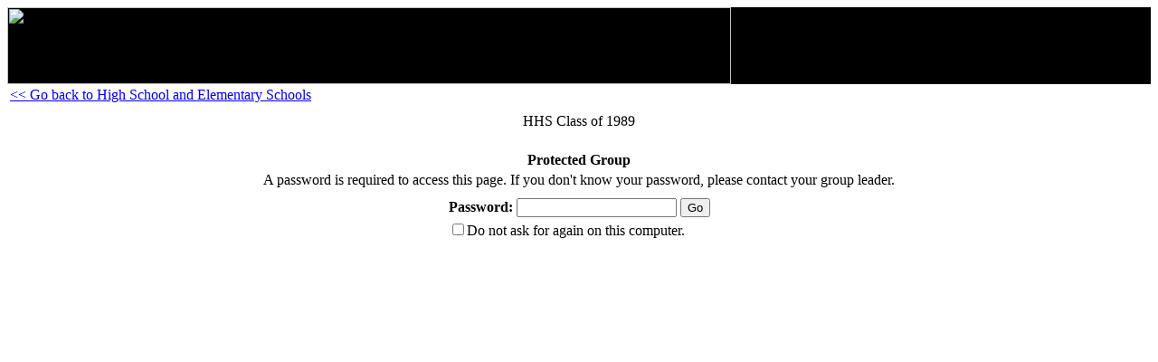

--- FILE ---
content_type: text/html; charset=utf-8
request_url: http://clicksfoto.partypics.com/Q/Proofs.aspx?GroupID=19182
body_size: 1248
content:
<div style="background:#000000;width:100%;margin:0;padding:0">
<a href="http://www.clicksfoto.com"><img border="0" src="http://www.gradphotonetwork.com/QP4Assets/29585/Custom/clicksfotoheader.jpg" width="800" height="85"></a>

</div>
</div>
<form name="Proofs" method="post" action="./Proofs.aspx?GroupID=19182" id="Proofs">
<div>
<input type="hidden" name="__VIEWSTATE" id="__VIEWSTATE" value="/wEPDwUKMTk1ODAwMDcwMw9kFgQCAQ9kFgoCAw9kFgQCAQ8WAh4EVGV4dAVkPGEgaWQ9IkFzY2VudCIgaHJlZj0iUHJvb2ZzLmFzcHg/[base64]/eUzUSWhtBBM7mswQ==" />
</div>

<div>

	<input type="hidden" name="__VIEWSTATEGENERATOR" id="__VIEWSTATEGENERATOR" value="E1CC8E67" />
</div>
		
		
		<table width="100%">
			
			
				
			<div id="panelHeader">
	
				<tr id="Ascent">
					<td><a id="Ascent" href="Proofs.aspx?GroupID=10190"><< Go back to High School and Elementary Schools</a><br></td>
				</tr>
				<tr>
					<td align="center"><span style="font-family: symbol; font-size: 20pt"></span></td>
				</tr>
				<tr id="GroupHeader">
					<td><table id="GroupHeader" border="0" style="width:100%;">
		<tr style="width:100%;">
			<td></td><td align="center">HHS Class of 1989</td><td></td>
		</tr>
	</table></span><br></td>
				</tr>
			
</div>

			
			
				
			
			
			<div id="panelProtect">
	
				<tr>
					<td align="center"><b>Protected Group</b></td>
				</tr>
				<tr id="Protect">
					<td align="center">A password is required to access this page. If you don't know your password, please contact your group leader.<br></td>
				</tr>	
				<tr>
					<td align="center">
						<table>
						<tr>
							<td colspan="3"></td>
						</tr>
						<tr>
							<td><b>Password: </b></td>
							<td><input name="txtPassword" type="password" id="txtPassword" /></td>
							<td><input type="submit" name="btnGo" value="Go" id="btnGo" /></td>
						</tr>
						<tr>
							<td colspan="3"><input id="chbCookie" type="checkbox" name="chbCookie" /><label for="chbCookie">Do not ask for again on this computer.</label></td>
						</tr>
						</table>
					</td>
				</tr>
			
</div>
			
				
			
		
		</table>
	</form>
	
	
     